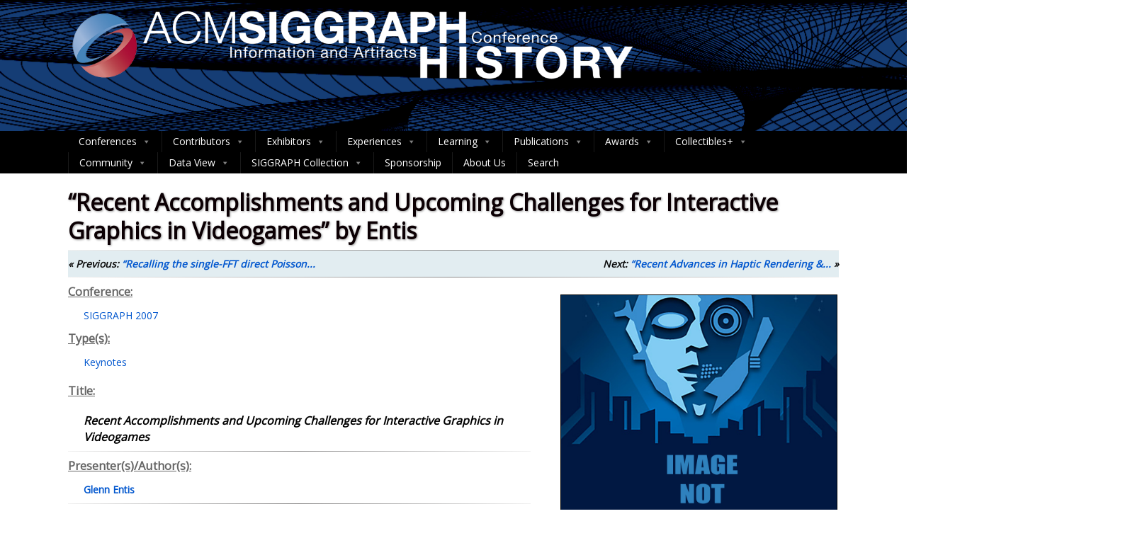

--- FILE ---
content_type: application/javascript
request_url: https://history.siggraph.org/wp-content/plugins/siggraph-archive-plugin/src/contributors/ajax-load-contributors.js
body_size: 1205
content:
function loadContributors(props) {
	jQuery('#people-summaries').addClass('loading-opacity');
	jQuery.ajax({
			type: "post",
			url: vars.ajaxurl,
			data: {
				action: "contributor_by_letter",
				letter: props.letter,
				nonce: vars.nonce,
				page: props.page,
				people_types: props.people_types,
				rel: props.rel,
				rel_tax: props.rel_tax,
				rel_tax_name: props.rel_tax_name,
				rel_tax_value: props.rel_tax_value
			},
			success: function(res) {
				res = res.data || res;
				styleContributorSummaries(res.html);
				customPaginationContributors(res.pagination, (e,page)=>onPageSelected(e,page,props.letter), 'people-summaries-pag');
				customPaginationContributors(res.pagination, (e,page)=>onPageSelected(e,page,props.letter), 'people-summaries-pag-btm');
                jQuery('#people-summaries').removeClass('loading-opacity');
			},
            error: function(res) {
                jQuery('#people-summaries').html(`<p>There has been an error.</p>`);
				console.log(res);
				jQuery('#people-summaries').removeClass('loading-opacity');
            }
		});
}

function styleContributorSummaries(summaries) {
	let container = jQuery('#people-summaries');
	container.empty(); // delete all previous content
	let counter = 0;

	if(Array.isArray(summaries)) {
		for(let sum of summaries) {
			// Person name
			const postTitle = getPostTitle(sum.post_title, sum.permalink);
			// Post summaries
			const relationships = getRelationships(sum.rels);
	
			if(!relationships) {
				counter++;
				continue;
			}
	
			container.append(postTitle);
			container.append(relationships);
			container.append(getSeparator());
		}
	}

	if (!Array.isArray(summaries) || !summaries.length || counter === summaries.length) {
		container.append('<h3>Currently there are no contributors of this type</h3>');
	}
}

function getSeparator() {
	let hr = jQuery(document.createElement('hr'));
	// hr.attr('style', 'border-width: 1px; border-style: inset; margin-top:0px;');
	hr.css('border-width', '1px');
	hr.css('border-style', 'inset');
	hr.css('margin-top', '0px');
	return hr;
}

function getRelationships(rels) {

	if(!rels || (Array.isArray(rels) && !rels.length)) {
		return null;
	}

	let relationships = jQuery(document.createElement('div'));

	for(let rel of rels) {
		for(let relType of Object.keys(rel)) {
			let header = jQuery(document.createElement('u'));
			header.append(jQuery(document.createElement('b')).text(`${relType}:`));
			relationships.append(jQuery('<span>&nbsp;&nbsp;&nbsp;&nbsp;&nbsp;</span>'));
			relationships.append(header);
			let list = jQuery(document.createElement('ul'));
			list.attr('id', 'indentsummary');
			for(let ps of rel[relType]) { // summaries
				let summary = jQuery(document.createElement('span'));
				for(let i=0; i< ps.data.length; i++) { // build with template
					let d = ps.data[i];
					let part = jQuery(document.createElement('span'));
					part.text(d.text);
					if(d.highlight) {
						part.addClass('highlight');
					}
					if(d.is_title) {
						if(d.italic != false) 
							part.css({'font-style':'italic'});
						part = anchor(part, d.link);
						
					} else if(d.link) {
						part.css({'font-weight':'bold'});
						part = anchor(part, d.link);
					}
					
					summary.append(part);
					if(i<ps.data.length-1)
						summary.append(jQuery(document.createElement('span')).text(', '));
				}
				summary.remove();
				
				let listElement = jQuery(document.createElement('li'));
				listElement.append(summary);
				list.append(listElement);
			}
			relationships.append(list);
			relationships.append(jQuery(document.createElement('br')));
		}
	}

	return relationships;
}

function anchor(part, link) {
	let anchor = jQuery(document.createElement('a'));
	anchor.attr('href', link);
	anchor.append(part);
	return anchor;
}

/**
 * Creates summary title with person's name.
 * @param {string} postTitle 
 * @param {string} permalink 
 * @returns Post title HTML element (person's name)
 */
function getPostTitle(postTitle, permalink) {
	let h2 = jQuery(document.createElement('h3'));
	let a = jQuery(document.createElement('a'));
	a.text(postTitle);
	a.attr('href', permalink);
	h2.append(a);
	return h2;
}